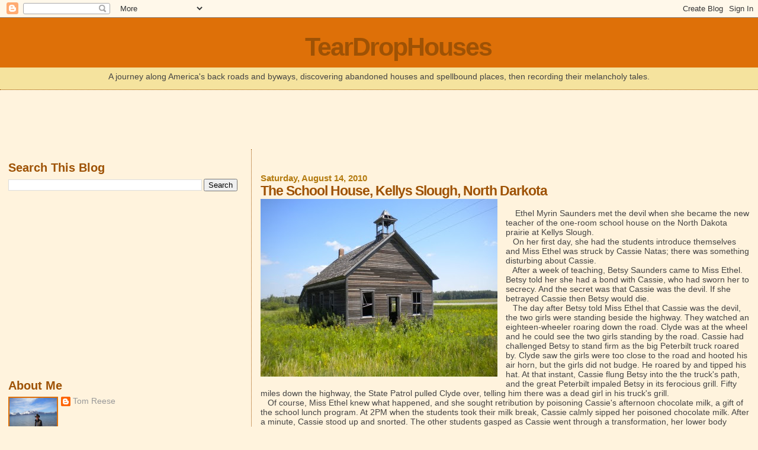

--- FILE ---
content_type: text/html; charset=utf-8
request_url: https://www.google.com/recaptcha/api2/aframe
body_size: 267
content:
<!DOCTYPE HTML><html><head><meta http-equiv="content-type" content="text/html; charset=UTF-8"></head><body><script nonce="0JXwCcOS09i6x0waUqJgrA">/** Anti-fraud and anti-abuse applications only. See google.com/recaptcha */ try{var clients={'sodar':'https://pagead2.googlesyndication.com/pagead/sodar?'};window.addEventListener("message",function(a){try{if(a.source===window.parent){var b=JSON.parse(a.data);var c=clients[b['id']];if(c){var d=document.createElement('img');d.src=c+b['params']+'&rc='+(localStorage.getItem("rc::a")?sessionStorage.getItem("rc::b"):"");window.document.body.appendChild(d);sessionStorage.setItem("rc::e",parseInt(sessionStorage.getItem("rc::e")||0)+1);localStorage.setItem("rc::h",'1768942013671');}}}catch(b){}});window.parent.postMessage("_grecaptcha_ready", "*");}catch(b){}</script></body></html>